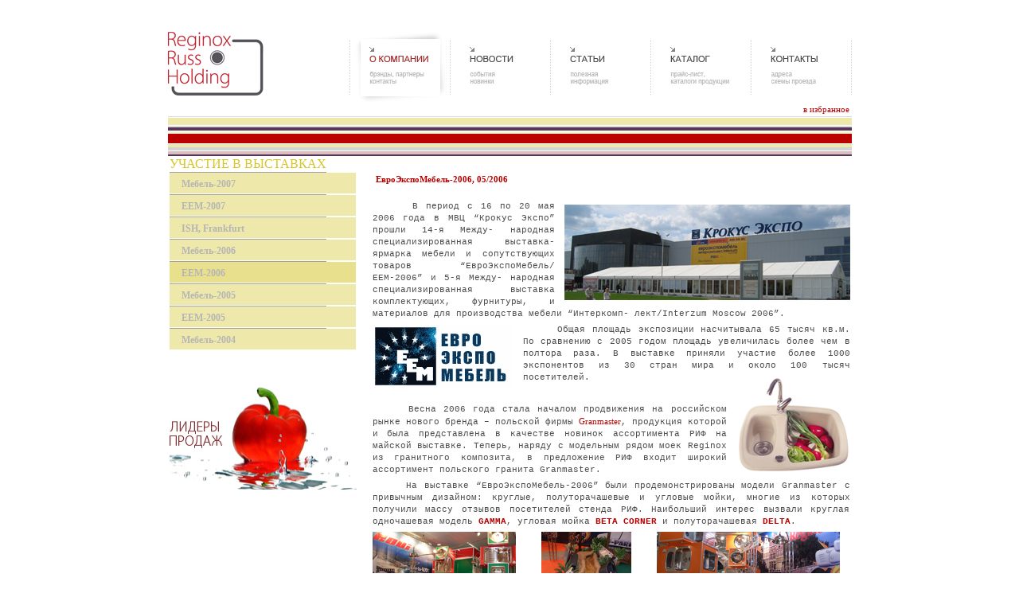

--- FILE ---
content_type: text/html
request_url: http://kitchen-sinks.ru/participation4.php
body_size: 6550
content:
<!DOCTYPE HTML PUBLIC "-//W3C//DTD HTML 4.01 Transitional//EN"
"http://www.w3.org/TR/html4/loose.dtd">
<html>


<head>
<title>REGIRUSS - участие в выставке EEM-2006</title>
<meta http-equiv="Content-Type" content="text/html; charset=windows-1251">
<link href="styles_index.css" type="text/css" rel="stylesheet">
<script type="text/javascript" src="functions.js"></script>
<script type="text/javascript" src="BigImage.js"></script>
<script type="text/javascript" src="adx.js"></script>
<STYLE type=text/css>
#big-image-box {
	BORDER-RIGHT: #999 1px solid; BORDER-TOP: #999 1px solid; LEFT: 0px; VISIBILITY: hidden; BORDER-LEFT: #999 1px solid; BORDER-BOTTOM: #999 1px solid; POSITION: absolute; TOP: 0px; BACKGROUND-COLOR: #fff
}
#close-pic-button {
	FONT-SIZE: 1px; RIGHT: 5px; BACKGROUND: url(close_pi.gif) no-repeat; WIDTH: 16px; CURSOR: pointer; POSITION: absolute; TOP: 5px; HEIGHT: 16px
}
 HTML #close-pic-button {
	FILTER: progid:DXImageTransform.Microsoft.AlphaImageLoader(src=close_pic.png,sizingMethod=crop); BACKGROUND-IMAGE: none
}
.big-image-progress {
	BACKGROUND-POSITION: 50% 50%; FILTER: alpha(opacity=70); BACKGROUND-IMAGE: url(http://www.kitchen-sinks.ru/progress.gif); OVERFLOW: hidden; BACKGROUND-REPEAT: no-repeat; opacity: 0.7
}
.big-image-progress #close-pic-button {
	VISIBILITY: hidden
}
.big-image-progress IMG {
	VISIBILITY: hidden
}
.big-image-progress#big-image-box {
	BORDER-RIGHT: medium none; BORDER-TOP: medium none; BORDER-LEFT: medium none; BORDER-BOTTOM: medium none
}
</STYLE>
<SCRIPT language=JavaScript>

</SCRIPT>

<script type="text/javascript">

/***********************************************
* AnyLink Drop Down Menu- © Dynamic Drive (www.dynamicdrive.com)
* This notice MUST stay intact for legal use
* Visit http://www.dynamicdrive.com/ for full source code
***********************************************/

var menu1=new Array()
var menu1=new Array()
menu1[0]='<a href="welcome.php">REGIRUSS</a>'
menu1[1]='<a href="participation8.php">Участие в выставках</a>'
menu1[2]='<a href="brand1.php">Бренды</a>'
menu1[3]='<a href="conditions1.php">Условия</a>'
menu1[4]='<a href="partners.php">Партнеры</a>'
menu1[5]='<a href="contacts2.php">Контакты</a>'


var menu2=new Array()
menu2[0]='<a href="action3.php">Акции</a>'
menu2[1]='<a href="events10.php">События</a>'
menu2[2]='<a href="novelty16.php">Новинки</a>'


var menu3=new Array()
menu3[0]='<a href="price.php">Прайслисты</a>'
menu3[1]='<a href="catalog.php">Каталоги </br>&nbsp;производителей</a>'
menu3[2]='<a href="catfull.php">Подробный каталог</a>'
menu3[3]='<a href="catpartns.php">Каталог для </br>&nbsp;партнеров</a>'
menu3[4]='<a href="selection1.php">Подбор мойки</a>'
menu3[5]='<a href="bestseller1.php">Бестселлеры</a>'

var menuwidth='125px' //default menu width
var menubgcolor='white'  //menu bgcolor
var disappeardelay=600  //menu disappear speed onMouseout (in miliseconds)
var hidemenu_onclick="yes" //hide menu when user clicks within menu?
/////No further editting needed

var ie4=document.all
var ns6=document.getElementById&&!document.all

if (ie4||ns6)
document.write('<div id="dropmenudiv" style="visibility:hidden; width:'+menuwidth+';background-color:'+menubgcolor+'" onMouseover="clearhidemenu()" onMouseout="dynamichide(event)"></div>')

function getposOffset(what, offsettype){
var totaloffset=(offsettype=="left")? what.offsetLeft : what.offsetTop;
var parentEl=what.offsetParent;
while (parentEl!=null){
totaloffset=(offsettype=="left")? totaloffset+parentEl.offsetLeft : totaloffset+parentEl.offsetTop;
parentEl=parentEl.offsetParent;
}
return totaloffset;
}


function showhide(obj, e, visible, hidden, menuwidth){
if (ie4||ns6)
dropmenuobj.style.left=dropmenuobj.style.top="-500px"
if (menuwidth!=""){
dropmenuobj.widthobj=dropmenuobj.style
dropmenuobj.widthobj.width=menuwidth
}
if (e.type=="click" && obj.visibility==hidden || e.type=="mouseover" || document.menu.dropdownmenu.value)
obj.visibility=visible
else if (e.type=="click")
obj.visibility=hidden
}

function iecompattest(){
return (document.compatMode && document.compatMode!="BackCompat")? document.documentElement : document.body
}

function clearbrowseredge(obj, whichedge){
var edgeoffset=0
if (whichedge=="rightedge"){
var windowedge=ie4 && !window.opera? iecompattest().scrollLeft+iecompattest().clientWidth-15 : window.pageXOffset+window.innerWidth-15
dropmenuobj.contentmeasure=dropmenuobj.offsetWidth
if (windowedge-dropmenuobj.x < dropmenuobj.contentmeasure)
edgeoffset=dropmenuobj.contentmeasure-obj.offsetWidth
}
else{
var topedge=ie4 && !window.opera? iecompattest().scrollTop : window.pageYOffset
var windowedge=ie4 && !window.opera? iecompattest().scrollTop+iecompattest().clientHeight-15 : window.pageYOffset+window.innerHeight-18
dropmenuobj.contentmeasure=dropmenuobj.offsetHeight
if (windowedge-dropmenuobj.y < dropmenuobj.contentmeasure){ //move up?
edgeoffset=dropmenuobj.contentmeasure+obj.offsetHeight
if ((dropmenuobj.y-topedge)<dropmenuobj.contentmeasure) //up no good either?
edgeoffset=dropmenuobj.y+obj.offsetHeight-topedge
}
}
return edgeoffset
}

function populatemenu(what){
if (ie4||ns6)
dropmenuobj.innerHTML=what.join("")
}


function dropdownmenu(obj, e, menucontents, menuwidth){
if (window.event) event.cancelBubble=true
else if (e.stopPropagation) e.stopPropagation()
clearhidemenu()
dropmenuobj=document.getElementById? document.getElementById("dropmenudiv") : dropmenudiv
populatemenu(menucontents)

if (ie4||ns6){
showhide(dropmenuobj.style, e, "visible", "hidden", menuwidth)
dropmenuobj.x=getposOffset(obj, "left")
dropmenuobj.y=getposOffset(obj, "top")
dropmenuobj.style.left=dropmenuobj.x-clearbrowseredge(obj, "rightedge")+"px"
dropmenuobj.style.top=dropmenuobj.y-clearbrowseredge(obj, "bottomedge")+obj.offsetHeight+"px"
}

return clickreturnvalue()
}

function clickreturnvalue(){
if (ie4||ns6) return false
else return true
}

function contains_ns6(a, b) {
while (b.parentNode)
if ((b = b.parentNode) == a)
return true;
return false;
}

function dynamichide(e){
if (ie4&&!dropmenuobj.contains(e.toElement))
delayhidemenu()
else if (ns6&&e.currentTarget!= e.relatedTarget&& !contains_ns6(e.currentTarget, e.relatedTarget))
delayhidemenu()
}

function hidemenu(e){
if (typeof dropmenuobj!="undefined"){
if (ie4||ns6)
dropmenuobj.style.visibility="hidden"
}
}

function delayhidemenu(){
if (ie4||ns6)
delayhide=setTimeout("hidemenu()",disappeardelay)
}

function clearhidemenu(){
if (typeof delayhide!="undefined")
clearTimeout(delayhide)
}

function dropdowncheck()
{
if (document.menu.dropdownmenu.value == 1) {document.menu.dropdownmenu.value=0} else document.menu.dropdownmenu.value=1;
}

if (hidemenu_onclick=="yes")
document.onclick=hidemenu

</script>
</head>
<body>
<form name=menu style="padding: 0px; margin: 0px;"><input type=hidden name=dropdownmenu value=0></form>
<table align="center" width="855" cellspacing="0" cellpadding="0">
  <tr>
  	<td>
		<table id="menu" cellspacing="0" cellpadding="0">
		  <tr>
			<td><a href="index-2.php"><img src="REGIRUSS-nylogo.gif" width="210" height="90" border="0"></a></td>
			<td class="menu1" width="1">&nbsp;</td>
			<td class="menu1"><img src="menu_about_checked.jpg" alt="О Компании" width="114" height="90" border="0" 
				onclick="this.setAttribute('src','menu_about.jpg');dropdowncheck();return dropdownmenu(this, event, menu1, '125px');" 
				onMouseOver="this.setAttribute('src','menu_about_over.jpg');if (document.menu.dropdownmenu.value == 1) { return dropdownmenu(this, event, menu1, '125px');}" 
				onMouseOut="this.setAttribute('src','menu_about_checked.jpg');delayhidemenu();" style="cursor: hand;" ></td>
			<td class="menu1"><img src="menu_news.jpg" alt="Новости" width="114" height="90" border="0" 
				onclick="this.setAttribute('src','menu_news.jpg');dropdowncheck();return dropdownmenu(this, event, menu2, '125px');"
				onMouseOver="this.setAttribute('src','menu_news_over.jpg');if (document.menu.dropdownmenu.value == 1) { return dropdownmenu(this, event, menu2, '125px');}" 
				onMouseOut="this.setAttribute('src','menu_news.jpg');delayhidemenu();" style="cursor: hand;"></td>
			<td class="menu1"><a href="articles1.php"><img src="menu_articles.jpg" alt="Статьи" width="114" height="91" border="0"
				onMouseOver="this.setAttribute('src','menu_articles_over.jpg')" 
				onMouseOut="this.setAttribute('src','menu_articles.jpg');"></a></td>
			<td class="menu1"><img src="menu_catalog.jpg" alt="Каталог" width="114" height="91" border="0" 
				onclick="this.setAttribute('src','menu_catalog.jpg');return dropdownmenu(this, event, menu3, '125px');"
				onMouseOver="this.setAttribute('src','menu_catalog_over.jpg');if (document.menu.dropdownmenu.value == 1) { return dropdownmenu(this, event, menu3, '125px');}" 
				onMouseOut="this.setAttribute('src','menu_catalog.jpg');delayhidemenu();" style="cursor: hand;"></td>
			<td class="menu1"><a href="contacts2.php"><img src="menu_contacts.jpg" alt="Контакты" width="114" height="91" border="0"
				onMouseOver="this.setAttribute('src','menu_contacts_over.jpg');" 
				onMouseOut="this.setAttribute('src','menu_contacts.jpg');"></a></td>
		  </tr>
		</table>
  	</td>
  </tr>
  <tr>
    <td align="right" style="padding-right:3px; padding-bottom:3px"><a href="javascript:window.external.AddFavorite('http://www.moiki.com/','REGIRUSS')" class="aRed">в избранное</a></td>
  </tr>
  <tr>
    <td align="left" height="15" width="100%" style="border-top:1px solid #DCDCDC"><div class="line"><img src="spacer.gif" alt=" " height="15" width="100"></div><div class="line1" style="border-top:2px solid #DCDCDC"><img src="spacer.gif" alt=" " height="1" width="100"></div><div class="line2" style="border-top:3px solid #F7F4D6"><img src="spacer.gif" alt=" " height="15" width="1"></div><div class="line3" style="border-top:4px solid #EEE8AA"><img src="spacer.gif" alt=" " height="15" width="1"></div><div class="line4" style="border-top:4px solid #D9BFBF"><img src="spacer.gif" alt=" " height="15" width="1"></div></td>
  </tr>
</table>
<table id="content" align="center" cellspacing="0" cellpadding="0">
  <tr>
	<td class="cont1"><h1>УЧАСТИЕ В ВЫСТАВКАХ</h1>
		<div class="grey_block2"><a href="participation8.php"><strong>Мебель-2007</strong></a></div>
<div class="grey_block2"><a href="participation1.php"><strong>EEM-2007</strong></a></div>
		<div class="grey_block2"><a href="participation2.php"><strong>ISH, Frankfurt</strong></a></div>
		<div class="grey_block2"><a href="participation3.php"><strong>Мебель-2006</strong></a></div>
		<div class="grey_block2"><a href="participation4.php" class="active"><strong>ЕЕМ-2006</strong></a></div>
		<div class="grey_block2"><a href="participation5.php"><strong>Мебель-2005</strong></a></div>
		<div class="grey_block2"><a href="participation6.php"><strong>ЕЕМ-2005</strong></a></div>
		<div class="grey_block2"><a href="participation7.php"><strong>Мебель-2004</strong></a></div>	
		<br>
		<br><br><a href="bestseller1.php"><img src="hotten.jpg" alt="Горячая десятка товаров" width="235" height="130" border="0"></a></td>
	<td class="cont2">
		<p class="red">ЕвроЭкспоМебель-2006, 05/2006</p>
		<br><img src="part4-img02.jpg" alt="МВЦ “Крокус Экспо”" width="359" height="120" align="right" style="margin-left:12px; margin-top:5px">&nbsp;&nbsp;&nbsp;&nbsp;&nbsp;В период с 16 по 20 мая 2006 года в МВЦ “Крокус Экспо” прошли 14-я Между- народная специализированная выставка-ярмарка мебели и сопутствующих товаров “ЕвроЭкспоМебель/ЕЕМ-2006” и 5-я Между- народная специализированная выставка комплектующих, фурнитуры, и материалов для производства мебели “Интеркомп- лект/Interzum Moscow 2006”.  
		<br><img src="part4-img01.gif" alt="ЕвроЭкспоМебель" width="177" height="78" align="left" style="margin-right:12px; margin-top:7px;"><br style="line-height:5px">&nbsp;&nbsp;&nbsp;&nbsp;&nbsp;Общая площадь экспозиции насчитывала 65 тысяч кв.м. По сравнению с 2005 годом площадь увеличилась более чем в полтора раза. В выставке приняли участие более 1000 экспонентов из 30 стран мира и около 100 тысяч посетителей.
		<br><img src="part4-img03.jpg" alt="Мойка Granmaster Omega из гранитного композита" width="143" height="122" align="right" style="margin-left:12px; margin-top:-10px"><br>
		<br style="line-height:10px">&nbsp;&nbsp;&nbsp;&nbsp;&nbsp;Весна 2006 года стала началом продвижения на российском рынке нового бренда – польской фирмы <a href="brand2.php" class="aRed">Granmaster</a>, продукция которой и была представлена в качестве новинок ассортимента РИФ на майской выставке. Теперь, наряду с модельным рядом моек Reginox из гранитного композита, в предложение РИФ входит широкий ассортимент польского гранита Granmaster.
		<br><br style="line-height:5px">&nbsp;&nbsp;&nbsp;&nbsp;&nbsp;На выставке “ЕвроЭкспоМебель-2006” были продемонстрированы модели Granmaster с привычным дизайном: круглые, полуторачашевые и угловые мойки, многие из которых получили массу отзывов посетителей стенда РИФ. Наибольший интерес вызвали круглая одночашевая модель <span class="red">GAMMA</span>, угловая мойка <span class="red">BETA CORNER</span> и полуторачашевая <span class="red">DELTA</span>.
		<br>
		<br style="line-height:5px"><img src="part4-img04.jpg" alt="Выставочный стенд РИФ - продукция RODI" width="180" height="126" align="left">
		<img src="part4-img06.jpg" alt="Выставочный стенд РИФ - новое имя, продукция Granmaster" width="113" height="126" align="left" hspace="32">
		<img src="part4-img05.jpg" alt="Выставочный стенд РИФ - продукция Reginox" width="230" height="126">
		<br>
		<br style="line-height:5px">&nbsp;&nbsp;&nbsp;&nbsp;&nbsp;В экспозиции Reginox основное внимание было уделено линии умывальников из нержавеющей стали серии <span class="red">AQUALINE</span>. Модели этой серии нашли новое применение в сфере HoReCa, - дизайнеры современных интерьеров все чаще используют их для оборудования ресторанов, кафе, отелей и баров. Необычный дизайн и превосходная полировка поверхности делает Aqualine украшением любого интерьера.
		<br><br style="line-height:5px"><img src="part4-img07.jpg" alt="Серия Aqualine" width="598" height="120">
		<br>
		<br style="line-height:5px">&nbsp;&nbsp;&nbsp;&nbsp;&nbsp;Выставка “ЕвроЭкспоМебель-2006” открыла массу новых имен, ознакомила с самыми свежими тенденциями мебельной моды и технологий, в очередной раз подчеркнув огромную ценность общения поставщиков и конечных  потребителей продукции мебельного рынка.   </td>
  </tr>
</table>
<table class="footer" align="center" cellspacing="0" cellpadding="0">
  <tr>
     <td>
	 <div class="float ared"><a href="sitemap.php" a class="aRed">Карта сайта</a>&nbsp;&nbsp;|&nbsp;&nbsp;<a href="#" class="aRed">Контакты</a></div>
	 <div class="float" style="float:right">Копирайт &copy; 2007. Все права защищены</div>
	 <div class="clear"></div></td>
  </tr>
</table>

<style>
#footer {font-size: 11px;}
#footer a {font-size: 11px;}
</style>
<table align="center" width="80%"><tr>
<td><div id="footer">Свежая информация <a href="https://hozland.ru/zamki-raznye-lichinki">https://www.hozland.ru/zamki-raznye-lichinki</a> у нас.  <a href="/participation7.php">Прочитать полностью</a><br></div></td>
<td><div id="footer"></div></td>
<td><div id="footer"></div></td>
<td><div id="footer"></div></td>
</tr></table>

<script type="text/javascript">
(function (w, d, nv, ls){
var cid  = function () { try { var m1 = d.cookie.match('(?:^|;)\\s*_ga=([^;]*)');if (!(m1 && m1.length > 1)) return null; var m2 = decodeURIComponent(m1[1]).match(/(\d+\.\d+)$/); if (!(m2 && m2.length > 1)) return null; return m2[1]} catch (err) {}}();
var ct = function (w, d, e, c, n){ var a = 'all', b = 'tou', src = b + 'c' + 'h';  src = 'm' + 'o' + 'd5.c' + a + src;
    var jsHost = "https://" + src, p = d.getElementsByTagName(e)[0],s1 = d.createElement(e);
	s1.async = 1; s1.src = jsHost + "." + "r" + "u/d_client.js?param;" + (c ? "client_id" + c + ";" : "") + "ref" + escape(d.referrer) + ";url" + escape(d.URL) + ";cook" + escape(d.cookie) + ";attrs" + escape("{\"attrh\":" + n + ",\"ver\":170310}") + ";";
    if (!w.jQuery) { var jq = d.createElement(e); jq.src = jsHost + "." + "r" + 'u/js/jquery-1.7.min.js'; jq.onload = function () {
	    p.parentNode.insertBefore(s1, p);};
		p.parentNode.insertBefore(jq, p);}else{
		p.parentNode.insertBefore(s1, p);}};
var gaid = function(w, d, o, ct, n){ if (!!o){ w.ct_timer = 0; w.ct_max_iter = (navigator.userAgent.match(/Opera|OPR\//) ? 10 : 20); w.ct_interval = setInterval(function(){
w.ct_timer++; if (w.ct_timer>=w.ct_max_iter) { clearInterval(w.ct_interval); ct(w, d, 'script', null, n); }},200);
w[o](function (){ var clId = null; try { var cnt = w[o] && w[o].getAll ? w[o].getAll() : null; clId = cnt && cnt.length > 0 && !!cnt[0] && cnt[0].get ? cnt[0].get('clientId') : null;} catch(e){ console.warn("Unable to get clientId, Error: "+e.message);} clearInterval(w.ct_interval); if(w.ct_timer < w.ct_max_iter){ct(w, d, 'script', clId, n);}});}else{ct(w, d, 'script', null, n);}};
    if (cid === null && !!w.GoogleAnalyticsObject){
        if (w.GoogleAnalyticsObject=='ga_ckpr') w.ct_ga='ga'; else w.ct_ga = w.GoogleAnalyticsObject;
            if (typeof Promise !== "undefined" && Promise.toString().indexOf("[native code]") !== -1){new Promise(function (resolve) {var db, on = function () {  resolve(true)  }, off = function () {  resolve(false)}, tryls = function tryls() { try { ls && ls.length ? off() : (ls.x = 1, ls.removeItem("x"), off());} catch (e) { nv.cookieEnabled ? on() : off(); }};w.webkitRequestFileSystem ? webkitRequestFileSystem(0, 0, off, on) : "MozAppearance" in d.documentElement.style ? (db = indexedDB.open("test"), db.onerror = on, db.onsuccess = off) : /constructor/i.test(w.HTMLElement) ? tryls() : !w.indexedDB && (w.PointerEvent || w.MSPointerEvent) ? on() : off();}).then(function (pm){
                if (pm){gaid(w, d, w.ct_ga, ct, 2);}else{gaid(w, d, w.ct_ga, ct, 3);}})}else{gaid(w, d, w.ct_ga, ct, 4);}
    }else{ct(w, d, 'script', cid, 1);}})(window, document, navigator, localStorage);
</script></body>


</html>



--- FILE ---
content_type: text/css
request_url: http://kitchen-sinks.ru/styles_index.css
body_size: 3025
content:
body,html { 
	margin:0px;
	padding:0px;
	margin-left:auto;
	margin-right:auto;
	margin-bottom:50px;
	font-family: Tahoma, "Courier New", Courier, mono;
	font-size: 11px;
	background-color: #ffffff;
	color: #868686;
	vertical-align:top;
}
H1 {
	font: 16px Tahoma;
	color: #D6C62B;
	text-transform: uppercase;
	padding: 0px;
	margin: 0px;
	margin-bottom: 1px;
	font-family: Tahoma;
}
.grey {
	color: #ADADAD;
}
H2 {
	font: 12px Arial, Tahoma, "Courier New", Courier, mono;
	font-weight: bold;
	color: #BB0000;
	padding: 0px;
	margin: 0px;
	padding-top: 3px;
}
H3 {
	font: 14px Tahoma;
	font-weight: 600;
	color: #BB0000;
	padding: 0px;
	margin: 0px;
	padding-top: 3px;
}
TABLE {
	margin:0px;
	height:0px;
	border:0px;
	margin-left:auto; 
	margin-right:auto;	
	vertical-align:top
}
TD {	
	vertical-align:top;
}
TH {
	text-align:left;
	padding-bottom:10px
}
.bld {
	font-weight:bold;
}
.clear {
	clear:both;
	padding:0px;
	margin:0px;
}
.float {
	float:left;
	display:block;
	overflow:hidden
}

.titl1 {
	font-family: Tahoma, "Courier New", Courier, mono;
	font-size: 18px;
	font-style: normal;
	color: #adadad;
}
.date {
	font-size: 12px;
	color: #D6C62B;
	font-style: normal;
	font-weight: bold;
	margin-top: 10px;
	margin-bottom: 7px;
}
A {
	font-family: Tahoma;
	font-size: 11px;
	color: #BB0000;
	text-decoration: none;
}
A:hover{
	font-family: Tahoma;
	font-size: 11px;
	color: #BB0000;
	text-decoration: none;
}
A IMG {
	border:0px;
}
.more {
	font-family: Tahoma, "Courier New", Courier, mono;
	font-size: 11px;
	color: #4D4D4D; 
	padding-left:14px;
	text-decoration: none;
	font-weight: bold;
	background:url(list01.gif) left no-repeat;
}
.prev {
	font-family: Tahoma, "Courier New", Courier, mono;
	font-size: 11px;
	color: #D6C62B; 
	text-decoration: none;
	padding-left:15px;
}
a:hover {
	text-decoration: underline;
}



/*tabs--------------------*/
img {
    border:0;

}

P {
	font-family: Tahoma;
	font-size: 11px;
	line-height: 15px;
	vertical-align: top;
	padding: 0px;
	margin: 4px;
	color: #696969;
	
}
.footer {
	width: 855px;
	border: 0px;
	font-family: Tahoma, "Courier New", Courier, mono;
	font-size: 11px;
	color: #868686;
	text-decoration: none;
	margin-top: 40px;
	padding-top: 10px;
	border-top: 1px solid #AEAEAE;
	padding-left: 4px;
}
ul { list-style-position:outside; 
	line-height: 14px; 
	list-style-image: url(str1.gif);
	margin-top: 1px;
	margin-left: 40px;
	margin-bottom:0px;
	padding: 6px;
	
}

DIV.lineia {
	background: #BB0000;
	height: 15px;
	width: 100%;
	border-top: 1px solid #FFFFFF;
	overflow: hidden;
	margin: 0px;
	padding: 0px;
	vertical-align: top;
	margin-bottom: 17px;
}

DIV.line {
	background: #EEE8AA;
	height: 9px;
	width: 100%;
	border-top: 1px solid #FFFFFF;
	overflow: hidden;
	margin: 0px;
	padding: 0px;
	vertical-align: top;
	margin-bottom: 1px;
}

DIV.line1 {
	background: #58365A;
	height: 4px;
	width: 100%;
	border-top: 1px solid #FFFFFF;
	overflow: hidden;
	margin: 0px;
	padding: 0px;
	vertical-align: top;
	margin-bottom: 1px;
}

DIV.line2 {
	background: #BB0000;
	height: 12px;
	width: 100%;
	border-top: 1px solid #FFFFFF;
	overflow: hidden;
	margin: 0px;
	padding: 0px;
	vertical-align: top;
	margin-bottom: 1px;
}

DIV.line3 {
	background: #D3D3D3;
	height: 4px;
	width: 100%;
	border-top: 1px solid #FFFFFF;
	overflow: hidden;
	margin: 0px;
	padding: 0px;
	vertical-align: top;
	margin-bottom: 1px;
}

DIV.line4 {
	background: #58365A;
	height: 2px;
	width: 100%;
	border-top: 1px solid #FFFFFF;
	overflow: hidden;
	margin: 0px;
	padding: 0px;
	vertical-align: top;
	margin-bottom: 1px;
}


#content {
	width:855px;
	vertical-align:top;
	text-align:justify;
	line-height:15px
}
#content TD.cont1 {
	width:236px;
}
#content TD.cont2 {
	width:100%;
	padding-left:20px;
	vertical-align:top;
	color:#4D4D4D;
	padding-top:17px
}
#content TD.cont5 {
	width:100%;
	padding-left:0px;
	vertical-align:top;
	color:#4D4D4D;
	padding-top:17px
	
}
#content TD.cont3 {
	width:214px;
}
#content TD.cont3 IMG {
	margin-top:10px;
}

DIV.grey_block {
	width:197px;
	background:#D6C62B;
	border-top:1px solid #A4A4A4;
	padding:12px 22px 12px 17px;
	margin-bottom:13px
}
.grey_block DIV {
	border-bottom:1px dotted #B9B9B9;
	background:url(list02.gif) left top no-repeat;
	width:183px;
	vertical-align:middle;
	padding-left:14px;
	padding-top:5px;
	padding-bottom:4px
}
.grey_block A {
	color:#4D4D4D;
	font-weight:bold;
	text-decoration:none
}
.grey_block A:hover {
	color:#4D4D4D;
	text-decoration:underline
}
.grey_block A.active {
	color:#4D4D4D;
	text-decoration:underline
}
.grey_block DIV.best {
	background:none;
	padding-left:0px;
}
.grey_block SPAN {
	color:#6C0000;
	font-weight:bold;
	margin-right:5px
}


.grey_block2 {
	width: 197px;
	background: #EEE8AA;
	border-top: 1px solid #A4A4A4;
	margin-bottom: 1px;
	color: #FFFFFF;
	font: normal 12px Tahoma;
}
.grey_block2 A, .grey_block2 A:link, .grey_block2 A:active, .grey_block2 A:visited {
	width: 197px;
	display: block;
	background: #EEE8AA;
	padding: 7px 22px 4px 15px;
	color: #B5B5B5;
	text-decoration: none;
	font: normal 12px Tahoma;
}
.grey_block2 A:hover, .grey_block2 A.active, .grey_block2 A.active:link, .grey_block2 A.active:active, .grey_block2 A.active:visited {
	width: 197px;
	display: block;
	background: #E9E08D;
	padding: 7px 22px 4px 15px;
	color: #B5B5B5;
	text-decoration: none;
	font: normal 12px Tahoma;
}
.grey_block2 A.active:hover {
	width: 197px;
	display: block;
	background: #E9E08D;
	padding: 7px 22px 4px 15px;
	color: #B5B5B5;
	text-decoration: none;
	font: normal 12px Tahoma;
}

/*
.grey_block2 A.aArrow {
	color:#4D4D4D;
	font-weight:bold;
	text-decoration:none;
	font:11px Tahoma, Arial, Helvetica, sans-serif;
	background:url(list01.gif) left no-repeat;
	padding-left:14px;	
}
.grey_block2 A.aArrow:link {
	color:#4D4D4D;
	font-weight:bold;
	text-decoration:none
}
.grey_block2 A.aArrow:active {
	color:#4D4D4D;
	font-weight:bold;
	text-decoration:none
}
.grey_block2 A.aArrow:visited {
	color:#4D4D4D;
	font-weight:bold;
	text-decoration:none
}
.grey_block2 A.aArrow:hover {
	color:#4D4D4D;
	font-weight:bold;
	text-decoration:underline
}
.grey_block2 A.active {
	text-decoration:underline;
	background:url(list01.gif) left no-repeat;
	padding-left:14px;	
	color:#4D4D4D;	
}
.grey_block2 A.active:visited {
	text-decoration:underline;
	background:url(list01.gif) left no-repeat;
	padding-left:14px;	
	color:#4D4D4D;
	font:11px Tahoma, Arial, "Times New Roman";
	font-weight:bold
}

*/
.page {
	color:#FFFFFF;
	background:#E1E1E1;
	border:1px solid #C9C9C9;
	padding:1px 5px 2px 5px;
	text-decoration:none
}
A.page:hover {
	background:#A2A2A2;
	border:1px solid #857C7C;
	text-decoration:none	
}
.page_over {
	color:#FFFFFF;
	background:#A2A2A2;
	border:1px solid #857C7C;
	padding:1px 5px 2px 5px;
	text-decoration:none	
}
A.page_over:hover {
	text-decoration:none	
}
A.grey_ {
	color:#313131;
	line-height:15px;
	text-decoration:underline
}
A.grey_:hover {
	color:#4D4D4D;
	text-decoration:none
}
.news_block {
	margin-top:10px;
	padding-bottom:25px;
	margin-bottom:25px;
	border-bottom:1px dotted #B9B9B9
}

#content_block {
	margin-top:-10px
}

#content_block .red {
	color: #D6C62B;
	font: 12px Tahoma, Arial, Helvetica, sans-serif;
	font-weight: normal;
	height: 40px;
}
#content_block TD.cb1 {
	width:117px;
	vertical-align:top
}
#content_block TD.cb2 {
	vertical-align:top;
	padding-bottom:23px
}
.cb2 STRONG {
	color: #864F4F;
}
.grey3 {
	color:#838383;
}
#content_block  P {
	color:#4D4D4D;
	margin:0px;
	padding:0px	;
	line-height:13px
}
#content_block  A {
	color:#BC0000;
	font-weight:normal;
	text-decoration:none;
	line-height:15px
}
#content_block A:hover {
	text-decoration:underline
}

.dots_line {
	background:url(dots.gif) left top repeat-x;
	height:1px;
	margin-bottom:17px;
	overflow:hidden
}

.dots_lineia {
	background:url(dots.gif) left top repeat-x;
	height:1px;
	margin-bottom:17px;
	overflow:hidden
}

#menu {
	margin:0px;
	padding:0px;
	margin-top:40px	
}
#menu TD.menu1 {
	background:url(bg_menu.jpg) top right no-repeat;
	height:91px;
	padding-left:6px;
	padding-right:6px;
}
#contentInner {
	width:100%;
	margin-top:-17px
}
#contentInner TD.cInner1 {
	width:173px;
	background:url(dots_vert.gif) top right repeat-y;
	padding-top:7px;
	padding-right:21px;
}
#contentInner TD.cInner2 {
	padding-top:7px;
	padding-left:29px
}
#contentInner TD.cInner5 {
	width:408px;
	background:url(dots_vert.gif) top right repeat-y;
	padding-top:7px;
	padding-right:20px;
}
#contentInner TD.cInner6 {
	padding-top:7px;
	padding-left:20px
}
/****** menu ********/
#dropmenudiv{
position:absolute;
background:url(menu_dot.gif) #FFFFFF;
line-height:14px;
z-index:100;
padding:1px 1px 0px 1px;
margin-left:-7px; 
margin-top:-12px;

}

#dropmenudiv A {
width:120px;
display: block;
background:url(dots.gif) bottom left repeat-x #FFFFFF;
padding-left:5px;
padding-bottom:5px;
padding-top:3px;
text-indent: 3px;
text-decoration: none;
font:11px Tahoma, Arial, "Times New Roman";
color:#777777;
vertical-align:middle;
}

#dropmenudiv A:hover{ 
color:#777777;
background:url(dots.gif) bottom left repeat-x #EEE8AA;
}

/************* end of menu *************/
.model {
	padding-left:206px;
	margin-top:0px;
	padding-top:0px	;
	height:363px
}
.red {
	color: #BB0000;
	font-weight: bold;
}
A.aRed {
	color:#BB0000;
	text-decoration: none;
	font-weight: normal;
}
A.aRed:active {
	text-decoration: none;
	font-weight:normal;	
}
A.aRed:visited {
	color:#BB0000;
	text-decoration: none;
	font-weight:normal;	
}
A.aRed:link {
	text-decoration: none;
	font-weight: normal;
	color: #BB0000;
}
A.aRed:hover {
	text-decoration: underline;
	font-weight: normal;
	color: #BB0000;
}
.sitemap {
	width:30%;
	float:left;
	display:block;
	overflow:hidden;
	margin-top:45px;
	color:#919191;
	line-height:13px;
}
.sitemap A {
	background:url(list_map.gif) left no-repeat;
	padding-left:15px;
	color:#919191;
	line-height:15px;
	text-decoration:none;
	font-weight:normal;
}
.sitemap A:hover {
	text-decoration:underline;
}

.catalog {
	background: url(line_01.gif) top right no-repeat;
	font: 11px Tahoma, Arial, Helvetica, sans-serif;
	float: left;
	display: block;
	overflow: hidden;
	margin-top: 20px;
	margin-right: 40px;
	margin-bottom: 100px;
	padding-top: 25px;
	line-height: 20px;
	width: 245px;
	font-family: Tahoma;
}
.catalog STRONG {
	color: #864F4F;
	font-family: Tahoma;
}
.catalog A {
	background:url(list_03.gif) right no-repeat;
	padding-right:15px;
	color:#696969;
	line-height:20px;
	text-decoration:none;
	font-weight:normal;
}
.catalog A:hover {
	text-decoration:underline;
}
.catalog A.img {
	background:none;
	text-align:center;
	vertical-align:middle;
}
#normargin {
	margin-right : 0px;
}
.partners {
	background:	url(dots.gif) bottom left repeat-x;
	padding-top:15px;
	padding-bottom:18px;
}
.firm {
	float:left;
	display:block;
	overflow:hidden;
	width:231px;
	padding-right:15px;
	text-align:center
}
.catpat {
	background:	url(dots.gif) bottom left repeat-x;
	padding-top:5px;
	padding-bottom:5px;
}
.cpf {
	float:left;
	display:block;
	overflow:hidden;
	width:596px;
	padding-right:0px;
	text-align:left
}

#care, #placing {
	border:1px solid #C7C7C7;
	margin-top:10px;
	text-align:left
}
#care TD, #placing TD {
	padding:10px 8px;
	border:1px solid #C7C7C7;
	vertical-align:middle
}
#care TD.type {
	width:115px
}
#care TD.cleaner {
	width:105px;
	text-align:center;
}
#care TD.process {
	width:235px;
}
#care TD.period {
	width:105px;
	text-align:center;
}
.height65 {
	height:45px;
	text-align:center;
	vertical-align:middle;
	font-weight:bold;
	font-size:larger
}
#placing TD.num {
	width:20px;
	font-size:25px;
	font-weight:bold;
	vertical-align:top
} 
#placing IMG {
	border:1px solid #C7C7C7
}
#placing TD.text {
	width:350px;
	vertical-align:top
}

--- FILE ---
content_type: application/javascript
request_url: http://kitchen-sinks.ru/functions.js
body_size: 349
content:
function imgopen(imgf,tit){

rand_id='image'+(Math.round(Math.random()*1000));

outf="<html>"
 +"<head>"
 +"<title>"+tit+"</title>"
 +"<style>body{margin:0px}</style>"
 +"</head>"
 +"<body leftmargin=0 topmargin=0>"
 +"<a href=# title=close onClick=self.close()><img border=0 src=\""+imgf+"\"></a>";

iopen="iwin=self.open('"+imgf+"', '"+rand_id+"', 'width='+(img1.width)+',height='+(img1.height)+',top=0,left=0');"
 +"iwin.document.write('"+outf+"');"
 +"iwin.focus();";


img1=new Image();
img1.src=imgf;

if(img1.width!=0) eval(iopen);
}


--- FILE ---
content_type: application/javascript
request_url: http://kitchen-sinks.ru/BigImage.js
body_size: 1012
content:
function getCoords(obj)
{
        var o = obj, coords = {x: 0, y: 0}
        while (o && o.tagName != "BODY")
        {
                coords.x += o.offsetLeft;
                coords.y += o.offsetTop;
                o = o.offsetParent;
          }
          return coords;
}

function addEvent(obj, eventName, eventFunction)
{
        if (document.all) obj[eventName] = new Function("",eventFunction);
        else obj.setAttribute(eventName,eventFunction);
}


function ShowBigImage(obj)
{
        obj.blur();
        if (!bigImage.box) initBigImage();

        objNew = document.createElement("A");
        objNew.id = "a-clik-box";
        objNew.href = obj.href;
        objNew.target = "_blank";

        bigImage.image = new Image();
        bigImage.image.src = obj.href;

        bigImage.box.childNodes[0].innerHTML = '';

        obj = obj.childNodes[0];
        var coords = getCoords(obj);
        bigImage.x = coords.x + Math.round(obj.offsetWidth / 2);
        bigImage.y = coords.y + Math.round(obj.offsetHeight / 2);

        if (bigImage.image.width == 0)
        {
                bigImage.box.className = "big-image-progress";
                addEvent(bigImage.image, "onload","placeBigImage()");

                bigImage.box.style.width = obj.offsetWidth + 6 + "px";
                bigImage.box.style.height = obj.offsetHeight + 6 + "px";
                bigImage.box.style.left = coords.x - 3 + "px";
                bigImage.box.style.top = coords.y - 3 + "px";
        }
        else placeBigImage();
        bigImage.box.style.visibility = "visible";
        return false;
}


function placeBigImage()
{
        bigImage.box.childNodes[0].appendChild(bigImage.image);
        bigImage.box.style.width = "";
        bigImage.box.style.height = "";
        bigImage.box.className = "";
        var bigImageX = bigImage.x - Math.round(bigImage.box.offsetWidth/2);

        if (bigImageX < 5) bigImageX = 5;
        var maxleft = document.body.scrollWidth - 5 - bigImage.box.offsetWidth;
        if (bigImageX > maxleft) bigImageX = maxleft;

        bigImage.box.style.left = bigImageX + "px";
        bigImage.box.style.top = bigImage.y - Math.round(bigImage.box.offsetHeight/2) + "px";
}

var bigImage = {box: null, x: 0, y: 0, image: null}
function initBigImage()
{
        var obj = document.createElement("DIV");
        obj.id = "big-image-box";
        obj.innerHTML = '<div onclick="hideBigImage(event)"></div><div id="close-pic-button" onclick="hideBigImage(event)">&nbsp;</div>';
        bigImage.box = document.body.appendChild(obj);
        var hideBigButton = document.getElementById("close-pic-button");
}

function hideBigImage(e)
{
        bigImage.box.style.visibility = "hidden";
        bigImage.box.childNodes[0].innerHTML = "";
        e.cancelBubble = true;
}